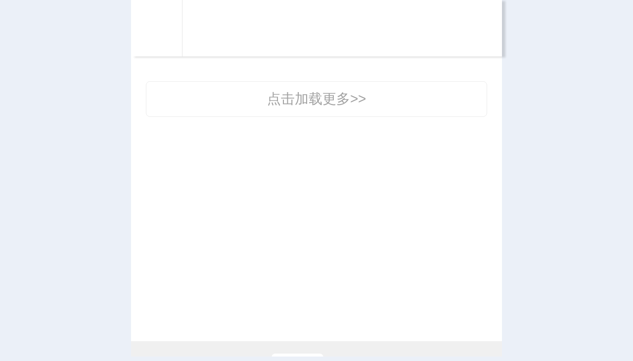

--- FILE ---
content_type: text/html
request_url: https://wap.baojingrm.cn/channel/12170.html
body_size: 2040
content:






    <!DOCTYPE html>
    <html>
    <head>


<meta charset="utf-8" />
<meta http-equiv="X-UA-Compatible" content="IE=edge">
<meta name="viewport" content="width=device-width, initial-scale=1">
<link rel="shortcut icon" type="image/x-icon" href="/favicon.ico" media="screen" />
<title>新闻中心_保靖新闻网</title>
<!-- 公用swiper css库 -->
<link href="https://j.rednet.cn/site/static/css/swiper.min.css" rel="stylesheet">

<!-- 多个页面都有用到的公用的头部、底部 -->
<link href="//j.rednet.cn/site/static/wap/css/v202003/header.css" rel="stylesheet" type="text/css">

<link href="//j.rednet.cn/site/static/wap/css/v202003/index-public.css" rel="stylesheet">
<link href="//j.rednet.cn/site/static/wap/css/v202003/font/iconfont.css" rel="stylesheet">


<link type="text/css" rel="stylesheet" href="" id="themeStyle" />

<script>
var siteUrl="https://wap.baojingrm.cn";
var siteName = "保靖新闻网";
var pcDomain="//www.baojingrm.cn";
var wapDomain="//wap.baojingrm.cn";
var siteId="132";
var channelId="12170";
var contentId="";
var goUrl=siteUrl;
var contentNewsSharePic =  "";
var WXSHARE_LOGO = "";
var terminal="2";
var commentFlag = '';

</script>
<script src="//j.rednet.cn/site/static/js/lib/jquery.js"></script>
<script src="//j.rednet.cn/site/static/js/lib/rem_js.js"></script>
<script src="//j.rednet.cn/site/static/js/lib/swiper.min.js"></script>
<!--[if lte IE 8]>
    <script src="//j.rednet.cn/site/static/js/lib/html5.js"></script>
<![endif]-->
<script src="//j.rednet.cn/site/static/wap/js/v202003/configure/site-config.js"></script>
<script src="//j.rednet.cn/site/static/wap/js/v202003/controller/get-redcloud.js"></script>
<script src="//j.rednet.cn/site/static/wap/js/v202003/function/common-fun.js"></script>
<script src="//j.rednet.cn/site/static/wap/js/jquery.mystorage.js"></script>

    </head>
    <body>
	<!-- 分享弹出层蒙版 -->
	<div id="mask"></div>
	<div id="mask2"></div>
    <!-- 头部 开始 -->
    <header class="wap-header list-header flex">
<div class="back"><a class="flex" href="javascript:void(0);" id="gourl"><div class="iconfont">&#xe629;</div></a></div>
<div class="title flex">新闻中心</div>
<a class="share flex"><div class="iconfont forward">&#xe62f;</div></a>

<!-- 分享弹出层 -->
<div class="share-box" id="shareBox">
<div class="title">
    <span>分享到</span>
    <i></i>
</div>
<div class="sharlist">
    <ul class="flex">
        <li><a class="wechat" title="微信朋友圈"></a>微信朋友圈</li>
        <li><a class="weixin" title="微信好友"></a>微信好友</li>
        <li><a onclick="weibo()" class="sina" data-cmd="tsina" title="微博"></a>微博</li>
        <li><a class="qq" title="QQ好友"></a>QQ好友</li>
    </ul>
    <div class="sharewechat" style="display: none;"></div>
</div>
<div class="cancel" id="close"><a>取消</a></div>
</div>
<div class="sharewechat"></div>
<!-- 分享弹出层 -->
    </header>
    <!-- 头部 结束 -->
<!-- 列表 开始 -->
<div class="news-box list-news-box" id="con_one_1">      
    <ul class="news-list" >
    
    </ul>   

    <div class="loading flex" id="loading1">

        <span id="isloading" style="display:none;">
		<img src="https://wap.baojingrm.cn/images/wap-loading.gif" style="margin-top: 10px;width:20px;">
		</span>
		<div class="t-more">
		<a>点击加载更多&gt;&gt;</a>
		</div>
    </div>
    <div class="loading" id="loading2" style="display:none;clear:both;">
       没有更多的内容了
    </div>
        
</div>
<!-- 列表 结束 -->
<script>
var pagesize=15;
var pagenum=0;
var defualtNewsTitlePicUrl = '';
$(function(){
	if($("#loading1").length > 0){
	news_lb();
	}
    getScript("//j.rednet.cn/site/static/wap/js/v202003/lazyload.min.js",function(o){console.log('加载脚本成功.')});//懒加载的效果跟在数据出来之后才能渲染。
});
$("div#loading1>div.t-more:eq(0)>a").click(function(){
    $('#isloading').show(); 
    $('.t-more').hide();
//setTimeout("news_lb()","500");
//setTimeout('getScript("//j.rednet.cn/site/static/wap/js/v202003/lazyload.min.js",function(o){})',"500");
    news_lb();
    getScript("//j.rednet.cn/site/static/wap/js/v202003/lazyload.min.js",function(o){});//懒加载的效果跟在数据出来之后才能渲染。
});
for (var i = 0; i < document.querySelectorAll("#wrapper ul li").length; i++) {  
    document.querySelectorAll("#wrapper ul li")[i].colorfulBg();  
}  
</script>
<!-- 底部 开始 -->
<div class="footer">
    <div class="edition flex">
    <a href="https://wap.baojingrm.cn" class="phone">触屏版</a>
    <a href="https://www.baojingrm.cn?mobile&f=pad" class="pc">PC端</a>
    </div>
    <div class="content">

    </div>
    <div class="logo flex">
        <div>Powered by </div>
        <img src="//j.rednet.cn/site/static/wap/images/v202003/logo-rc.png" alt="">
    </div>
</div>
<!-- 底部 结束 -->

<script src="//j.rednet.cn/site/static/wap/js/v202003/effect.js"></script>
<script src="//j.rednet.cn/site/static/wap/js/comment.js"></script> 

<script>
$(function(){
$(window).one('scroll',function(){
        //console.log(window.scrollY);
        getRelatedContentList();
});
});
</script>
    </body>
    </html>



--- FILE ---
content_type: text/css
request_url: https://j.rednet.cn/site/static/wap/css/v202003/index-public.css
body_size: 4690
content:


html, body, div, span, applet, object, iframe, h1, h2, h3, h4, h5, h6, p, a, abbr, address, big, cite, code, del, dfn, em, img, ins, kbd, q, s, samp, small, strike, strong, sub, sup, tt, var, b, u, i, dl, dt, dd, ol, ul, li, fieldset, form, input, label, legend, table, caption, tbody, tfoot, thead, tr, th, td, article, aside, command, details, figcaption, figure, footer, header, hgroup, mark, nav {
    margin: 0;
    padding: 0;
    border: 0;
    outline: 0;
    font-size: 100%;
    vertical-align: baseline;
    background: transparent;
    list-style: none;
    text-decoration: none;
    color: #222222;
    font-family: 'PingFang SC', 'Microsoft YaHei', Helvetica, Arial, sans-serif;
}

html {
    background: #EBF0F8;
}

body {
    position: relative;
    width: 7.5rem;
    min-height: 100vh;
    overflow-x: hidden;
    margin: 0 auto;
    background: #FFFFFF;
}

/* flex布局 */

.flex {
    display: -webkit-box;
    display: -ms-flexbox;
    display: -webkit-flex;
    display: flex;
}

/* 分割线 */

.split-line {
    background: #F5F6F8;
    width: 100%;
    height: 0.2rem;
}

/*---------------------------------- 首页 ----------------------------------*/

/* 头部 */

.header {
    width: 100%;
    height: 2.43rem;
    background: var(--theme-color);
}

.header .head-top {
    justify-content: space-between;
}

.header .logo {
    display: block;
    max-width: 3.2rem;
    margin: 0.25rem 0 0 0.25rem;
}

.header .logo img {
    max-height: 0.51rem;
}

.header .search {
    position: relative;
    width: 3.88rem;
    height: 0.57rem;
    background: rgba(216, 216, 216, .3);
    border-radius: 0.29rem;
    margin: 0.23rem 0.3rem 0 0;
}

.header .search .input {
    width: 3rem;
    line-height: 0.57rem;
    border-radius: 0.29rem;
    font-size: 0.3rem;
    padding-left: 0.25rem;
    box-sizing: border-box;
    color: white;
}

.header .search .search-icon {
    position: absolute;
    top: 0.1rem;
    right: 0.23rem;
    color: #FFFFFF;
    font-size: 0.33rem;
}

.header .search input:-moz-placeholder, textarea:-moz-placeholder {
    color: rgba(255, 255, 255, .8);
}

.header .search input:-ms-input-placeholder, textarea:-ms-input-placeholder {
    color: rgba(255, 255, 255, .8);;
}

.header .search input::-webkit-input-placeholder, textarea::-webkit-input-placeholder {
    color: rgba(255, 255, 255, .8);;
}

.container {
    position: relative;
    margin-top: -1.4rem;
}

/* 滑动导航头部 */

.header-row {
    height: 1.04rem;
}

.container-row {
    margin: 0;
}

/* 滑动导航 */

.swiper-nav-box {
    position: relative;
}

.swiper-nav {
    height: 0.8rem;
    line-height: 0.8rem;
    background: #FAFAFA;
    overflow: hidden;
    padding-right: 0.6rem;
}

.swiper-nav .swiper-slide {
    margin: 0 0.1rem;
    min-width: 1.3rem;
    max-width: 2rem;
    width: auto;
}

.swiper-nav .swiper-slide>a {
    display: block;
    text-align: center;
    font-size: 0.3rem;
    color: #687078;
    height: 100%;
}

.swiper-nav .swiper-slide:last-child {
    margin-right: 0.2rem;
}

.swiper-nav .swiper-slide-active>a {
    color: #303133;
}

/* .swiper-nav .swiper-slide-active:after {
    content: '';
    position: absolute;
    top: 0.12rem;
    right: -0.05rem;
    width: 0.12rem;
    height: 0.12rem;
    border: 0.04rem solid var(--theme-color);
    border-radius: 50%;
} */

.nav-add {
    position: absolute;
    top: 0;
    right: 0;
    background: url(../images/bg-gradient.png) no-repeat;
    background-size: 100%;
    width: 0.8rem;
    height: 0.8rem;
    z-index: 2;
}

.nav-add .box {
    width: 100%;
    height: 0.8rem;
    line-height: 0.7rem;
    justify-content: center;
    color: var(--theme-color);
    font-size: 0.65rem;
}

/* 滑动导航banner */

.swiper-banner-full {
    position: relative;
    height: 4.05rem;
    overflow: hidden;
}

.swiper-banner-full img {
    width: 100%;
    height: 4.05rem;
}

.swiper-banner-full .title {
    position: absolute;
    left: 0;
    bottom: 0;
    width: 100%;
    height: 1.28rem;
    background: linear-gradient(180deg, rgba(0, 0, 0, 0) 0%, rgba(0, 0, 0, .8) 100%);
}

.swiper-banner-full .swiper-slide>a {
    display: block;
}

.swiper-banner-full .swiper-slide .title>h3 {
    color: #FFFFFF;
    position: absolute;
    left: 0.18rem;
    bottom: 0.2rem;
    width: 6.2rem;
    overflow: hidden;
    white-space: nowrap;
    text-overflow: ellipsis;
    font-size: 0.34rem;
}

.swiper-pagination-full {
    position: absolute;
    left: auto;
    right: 0.2rem;
    bottom: 0.16rem;
    width: auto;
    z-index: 2;
    color: #FFFFFF;
    font-family: Arial;
    font-size: 0.4rem;
}

.swiper-pagination-full .swiper-pagination-total {
    color: #FFFFFF;
    font-size: 0.34rem;
}

.swiper-pagination-full .swiper-pagination-current {
    color: var(--theme-color);
}

/* 导航 */

.nav-box {
    position: relative;
    width: 6.9rem;
    max-height: 1.95rem;
    min-height: 1.5rem;
    background: white;
    box-shadow: 0px 0.02rem 0.1rem 0px rgba(0, 0, 0, 0.13);
    border-radius: 0.08rem;
    box-sizing: border-box;
    padding: 0.13rem 0.4rem 0;
    margin: 0 auto;
}

.nav-list {
    flex-wrap: wrap;
    overflow: hidden;
}

.nav-list a {
    display: block;
    width: 1.52rem;
    height: 0.35rem;
    line-height: 0.35rem;
    overflow: hidden;
    text-align: center;
    font-size: 0.28rem;
    margin: 0.1rem 0;
}

/* 轮播图 */

.swiper-banner {
    position: relative;
    height: 3.8rem;
    margin-top: 0.15rem;
    overflow: hidden;
}

.swiper-banner .swiper-slide {
    position: relative;
    height: 3.56rem;
}

.swiper-banner .swiper-slide:after {
    content: '';
    position: absolute;
    left: 0.4rem;
    bottom: -0.1rem;
    z-index: -1;
    width: 5.48rem;
    height: 0.15rem;
    background: rgba(140, 140, 140, 1);   
    -webkit-filter: blur(0.08rem); 
     -moz-filter: blur(0.08rem);
     -ms-filter: blur(0.08rem); 
     -o-filter: blur(0.08rem);
     filter: blur(0.08rem);
     filter: progid:DXImageTransform.Microsoft.Blur(PixelRadius='8');
}

.swiper-banner .swiper-slide>a {
    display: block;
    height: 100%;
    width: 100%;
}

.swiper-banner .swiper-slide .title {
    width: 100%;
    height: 1.28rem;
    background: linear-gradient(180deg, rgba(0, 0, 0, 0) 0%, rgba(0, 0, 0, .6) 100%);
    border-radius: 0.08rem;
    position: absolute;
    left: 0;
    bottom: 0;
}

.swiper-banner .swiper-slide .title>h3 {
    color: #FFFFFF;
    position: absolute;
    left: 0.25rem;
    bottom: 0.27rem;
    font-size: 0.34rem;
    width: 5rem;
    overflow: hidden;
    white-space: nowrap;
    text-overflow: ellipsis;
}

.swiper-banner .swiper-slide img {
    width: 100%;
    height: 100%;
    border-radius: 0.08rem;
}

.swiper-banner .swiper-slide-prev, .swiper-banner .swiper-slide-next {
    transform: scale(0.8);
    transition: all 300ms;
}

.swiper-banner .swiper-pagination {
    width: auto;
    left: auto;
    right: 0.74rem;
    bottom: 0.5rem;
    color: #FFFFFF;
    font-family: Arial;
    font-size: 0.4rem;
}

.swiper-banner .swiper-pagination-total {
    color: #FFFFFF;
    font-size: 0.34rem;
}

.swiper-banner .swiper-pagination-current {
    color: #FF1F1F;
}

.banner-box {
    position: relative;
}

/* .banner-box .boxshadow {
    position: absolute;
    left: 1rem;
    bottom: -0.1rem;
    width: 5.48rem;
    height: 0.15rem;
    background: rgba(140, 140, 140, 1);
    filter: blur(0.08rem);
} */

/* 头条新闻 */

.topnews {
    align-items: center;
    padding: 0.2rem 0.3rem 0.35rem;
    box-sizing: border-box;
    font-size: 0.34rem;
}

.topnews-icon {
    margin-right: 0.34rem;
    font-size: 1.1rem;
    color: var(--theme-color);
}

.topnews-title {
    max-height: 0.9rem;
    overflow: hidden;
}

.swiper-topnews {
    position: relative;
    height: 0.9rem;
    overflow: hidden;
}

.swiper-topnews .swiper-slide {
    display: block;
    /* display: table; */
}

.swiper-topnews .swiper-slide a {
    display: grid;
    align-items: center;
    width: 100%;
    height: 100%;
    overflow: hidden;
    /* display: table-cell;
    vertical-align: middle; */
}

/* 新闻列表 */

.news-box {
    padding: 0.5rem 0;
}

.news-box .head {
    justify-content: space-between;
    align-items: center;
    padding: 0 0.3rem;
    box-sizing: border-box;
}

.news-box .head .title {
    font-size: 0.36rem;
    position: relative;
    z-index: 1;
}

.news-box .head .title:after {
    content: '';
    position: absolute;
    left: 0;
    bottom: -0.1rem;
    background: var(--theme-color);
    width: 1.3rem;
    height: 0.24rem;
    z-index: -1;
    opacity: .12;
}

.news-box .more {
    align-items: center;
}

.news-box .more a {
    margin-right: 0.05rem;
}

.news-box .more a {
    color: #333333;
    font-size: 0.24rem;
}

.news-box .more .iconfont {
    font-size: 0.3rem;
    height: 0.3rem;
}

.news-list .list_a {
    justify-content: space-between;
    margin-top: 0.5rem;
    padding: 0 0.3rem;
    box-sizing: border-box;
}

.news-list .left {
    width: 4.37rem;
    flex-direction: column;
    justify-content: space-between;
    font-size: 0.34rem;
    box-sizing: border-box;
}

.news-list .left .title {
    max-height: 1.44rem;
    overflow: hidden;
    line-height: 0.48rem;
    margin-bottom: 0.3rem;
}

.news-list .left .source {
    font-size: 0.22rem;
}

.news-list .source span {
    color: #A1A1A1;
    float: left;
}

.news-list .source .type {
    width: auto;
    height: 0.3rem;
    line-height: 0.3rem;
    font-size: 0.2rem;
    border-radius: 0.04rem;
    text-align: center;
    color: #FFFFFF;
    /* 标签默认灰色 */
    background: rgba(0, 0, 0, 0.45);
    margin-right: 0.1rem;
    padding: 0 0.08rem;
}

.news-list .source .sole {
    /* 独家 */
    background: #1C99FF;
}

.news-list .source .live {
    /* 直播 */
    background: #FF1F1F;
}

.news-list .source .name {
    max-width: 2.7rem;
    overflow: hidden;
    height: 0.34rem;
    white-space: nowrap;
    text-overflow: ellipsis;
}

.news-list .source .time {
    float: right;
}

.news-list .right img {
    width: 2.22rem;
    height: 1.51rem;
    border-radius: 0.08rem;
    /* background: #F5F6F8; */
    display: block;
    /* background: url(//j.rednet.cn/site/static/wap/images/v202003/cover_default.png)left top #F5F6F8 no-repeat; */
    background-size: 100% 100%;
}

/* 精彩推荐 */

.reco-title {
    align-items: center;
}

.news-box .head .reco-title .title:after {
    content: '';
    background: none;
}

.reco-title .iconfont {
    font-size: 0.4rem;
    margin-right: 0.1rem;
    color: var(--theme-color);
}

.reco-list {
    margin-top: 0.25rem;
    /* padding: 0 0.3rem; */
    box-sizing: border-box;
}

.swiper-reco img {
    width: 4.79rem;
    height: 2.66rem;
    border-radius: 0.08rem;
    background: #F5F6F8;
    display: block;
}

.swiper-reco .swiper-slide {
    flex-direction: column;
    font-size: 0.34rem;
    width: 4.79rem !important;
    margin: 0 0.3rem;
}

.swiper-reco .swiper-slide .title {
    width: 100%;
    height: 1rem;
    overflow: hidden;
    margin-top: 0.26rem;
}

.swiper-reco .swiper-slide a {
    display: block;
}

/* 视频新闻 */

.news-list .video .right {
    position: relative;
}

.news-list .video .right .icon {
    background: url(../images/play-white.png) no-repeat;
    background-size: 100%;
    width: 0.8rem;
    height: 0.8rem;
    position: absolute;
    left: 0.71rem;
    top: 0.35rem;
}

/* 纯标题展示 */

.news-list .not-img .left {
    width: 100%;
}

/* 大图展示 */

.big-img .list_a {
    flex-direction: column;
}

.big-img .img-box {
    position: relative;
    text-align: center;
    min-height: 2.27rem;
    max-height: 4.08rem;
}

.big-img .img-box img {
    width: 6.9rem;
    min-height: 2.27rem;
    max-height: 4.08rem;
    border-radius: 0.08rem;
    background: #F5F6F8;
    display: block;
}

.big-img .source, .group-img-2 .source, .group-img-3 .source {
    width: 100%;
    justify-content: space-between;
    position: absolute;
    left: 0;
    bottom: 0.1rem;
    padding: 0 0.1rem;
    box-sizing: border-box;
}

.big-img .source>span, .group-img-2 .source>span, .group-img-3 .source>span {
    background: rgba(0, 0, 0, 0.7);
    border-radius: 0.1rem;
    color: #E5E5E5;
    font-size: 0.22rem;
    padding: 0 0.09rem;
    height: 0.3rem;
    line-height: 0.3rem;
}

/* 大图视频展示 */

.video .img-box .icon {
    background: url(../images/play-white.png) no-repeat;
    background-size: 100%;
    width: 0.8rem;
    height: 0.8rem;
    position: absolute;
    left: 3.05rem;
    top: 40%;
}

.video .img-box {
    align-items: center;
    justify-content: center;
}

/* 普通组图展示 */

.group-img .list_a {
    flex-direction: column;
}

.group-img .title, .big-img .title {
    font-size: 0.34rem;
    margin-bottom: 0.24rem;
    display: block;
}

.group-img .img-box {
    position: relative;
    justify-content: space-between;
}

.group-img .img-box img {
    width: 2.22rem;
    height: 1.51rem;
    border-radius: 0.08rem;
    background: #F5F6F8;
    display: block;
}

/* 组图 左大右二 */

.group-img-2 .list_a, .group-img-3 .list_a {
    padding: 0 0.2rem;
    position: relative;
}

.group-img-2 .title {
    padding: 0 0.1rem;
}

.group-img-2 .img-box img, .group-img-3 .img-box img {
    width: 2.35rem;
    height: 1.69rem;
}

.group-img-2 .img-box img:first-child {
    width: 4.7rem;
    height: 3.43rem;
}

.group-img-2 .img-box img:last-child {
    position: absolute;
    right: 0;
    bottom: 0;
}

.group-img-2 .source, .group-img-3 .source {
    padding: 0 0.3rem;
    bottom: 0.1rem;
}

/* 组图 左二右大 */

.group-img-3 .img-box img:last-child {
    width: 4.7rem;
    height: 3.43rem;
}

.group-img-3 .img-box img:nth-child(2) {
    position: absolute;
    left: 0;
    bottom: 0;
}

/* 专题版块 */

.topic-box {
    padding-bottom: 0.5rem;
}

.topic-box .head {
    align-items: center;
    padding: 0.23rem 0.24rem 0.29rem 0.3rem;
    border-bottom: 1px solid #DDDDDD;
}

.topic-box .head .icon {
    height: 0.3rem;
    line-height: 0.3rem;
    background: #FF1F1F;
    border-radius: 0.04rem;
    font-size: 0.2rem;
    color: #FFFFFF;
    padding: 0 0.1rem;
    margin-right: 0.1rem;
}

.topic-box .head .title>a {
    justify-content: space-between;
    align-items: center;
    width: 6rem;
    font-size: 0.34rem;
}

.topic-box .head .title>a>div {
    width: 5.85rem;
    overflow: hidden;
    white-space: nowrap;
    text-overflow: ellipsis;
}

.topic-box .head .title>a>i {
    font-size: 0.3rem;
    color: #939393;
    transform: rotate(182deg)
}

/* 视频版块 */

.video .title {
    display: flex;
    align-items: center;
    justify-content: space-between;
}

.video .title>i {
    font-size: 0.3rem;
    color: #939393;
    transform: rotate(182deg)
}

/* 时小刻定制化版块 */

.made-box {
    background: #091D59;
    padding: 0 0.15rem 0.15rem;
}

.made-channel .head img {
    width: 100%;
    height: auto;
    display: block;
}

.made-channel .list-box {
    padding: 0.4rem 0 0 0;
    background: #FFFFFF;
    border-radius: 0.08rem;
}

.made-channel .news-list {
    padding-bottom: 0.5rem;
    border-bottom: 1px solid #DDDDDD;
}

.made-channel .news-list .list_a {
    padding: 0 0.15rem;
}

.made-channel .news-list li:first-child .list_a {
    margin-top: 0;
}

.made-channel .list-box .more {
    padding: 0.29rem 0;
}

.made-channel .list-box .more a {
    font-size: 0.3rem;
    justify-content: center;
    align-items: center;
}

.made-channel .list-box .more img {
    width: 0.26rem;
    height: 0.26rem;
    margin-left: 0.1rem;
    margin-top: 0.06rem;
}

/* 广告位标签 */

.ad-img .source {
    top: 0.1rem;
    bottom: unset;
}

/* 加载更多内容 */

.loading {
    position: relative;
    height: 0.7rem;
    line-height: 0.7rem;
    border: 1px solid #ECECEC;
    margin: 0.5rem 0.3rem;
    text-align: center;
    color: #A1A1A1;
    font-size: 0.28rem;
    border-radius: 0.08rem;
    align-items: center;
    justify-content: center;
}

.loading .t-more {
    /* width: 100%; */
}

.loading a {
    color: #A1A1A1;
    font-size: 0.28rem;
    display: block;
}

#isloading {
    line-height: 0;
}

#isloading img {
    width: 0.35rem;
    height: 0.35rem;
    margin-right: 0.13rem;
}

/* loading动画 */

.loadEffect{
    width: 0.32rem;
    height: 0.32rem;
    position: absolute;
    left: 2.1rem;
    top: auto;
}

.loadEffect span{
    display: inline-block;
    width: 0.05rem;
    height: 0.05rem;
    border-radius: 50%;
    background: #222;
    position: absolute;
    animation: load 1.04s ease infinite;
    -webkit-animation: load 1.04s ease infinite;
}

@-webkit-keyframes load{
    0%{
        opacity: 1;
    }
    100%{
        opacity: 0.2;
    }
}

.loadEffect span:nth-child(1){
    left: 0;
    top: 50%;
    margin-top: -0.03rem;
    animation-delay:0.13s;
    -webkit-animation-delay:0.13s;
}

.loadEffect span:nth-child(2){
    left: 0.04rem;
    top: 0.04rem;
    animation-delay:0.26s;
    -webkit-animation-delay:0.26s;
}

.loadEffect span:nth-child(3){
    left: 50%;
    top: 0;
    margin-left: -0.03rem;
    animation-delay:0.39s;
    -webkit-animation-delay:0.39s;
}

.loadEffect span:nth-child(4){
    top: 0.04rem;
    right:0.04rem;
    animation-delay:0.52s;
    -webkit-animation-delay:0.52s;
}

.loadEffect span:nth-child(5){
    right: 0;
    top: 50%;
    margin-top:-0.03rem;
    animation-delay:0.65s;
    -webkit-animation-delay:0.65s;
}

.loadEffect span:nth-child(6){
    right: 0.04rem;
    bottom:0.04rem;
    animation-delay:0.78s;
    -webkit-animation-delay:0.78s;
}

.loadEffect span:nth-child(7){
    bottom: 0;
    left: 50%;
    margin-left: -0.03rem;
    animation-delay:0.91s;
    -webkit-animation-delay:0.91s;
}

.loadEffect span:nth-child(8){
    bottom: 0.04rem;
    left: 0.04rem;
    animation-delay:1.04s;
    -webkit-animation-delay:1.04s;
}



/*---------------------------------- 全部频道页 ----------------------------------*/

/* 频道列表 */

.channel-box {
    padding: 0.22rem 0.3rem 0;
    min-height: 90vh;
    background: #F5F6F8;
}

.channel-box .channel-list {
    flex-wrap: wrap;
    margin-left: -0.19rem;
}

.channel-box .channel-list li {
    width: 1.55rem;
    height: 0.69rem;
    line-height: 0.69rem;
    background: rgba(255, 255, 255, 1);
    box-shadow: 0.02rem 0.02rem 0.01rem 0px rgba(0, 0, 0, 0.1);
    border-radius: 0.08rem;
    border: 0.01rem solid rgba(204, 204, 204, 1);
    margin: 0 0 0.2rem 0.17rem;
    text-align: center;
    overflow: hidden;
    display: flex;
    align-items: center;
    justify-content: center;
}

.channel-box .channel-list li a {
    display: block;
    font-size: 0.3rem;
}

/*---------------------------------- 搜索结果页 ----------------------------------*/

.search-header {
    height: 1.14rem;
    align-items: center;
    justify-content: space-between;
    padding: 0 0.3rem;
    box-sizing: border-box;
    box-shadow: 0.07rem 0.02rem 0.04rem 0px rgba(0, 0, 0, 0.14);
}

.search-header .search {
    width: 5.96rem;
    margin: 0;
}

.search-header .cancel {
    display: block;
    color: #FFFFFF;
    font-size: 0.32rem;
}

.search-header .search .input {
    width: 5rem;
}

.search-news-box {
    padding: 0;
}

.search-keywords {
    color: #FF1F1F;
}

/*---------------------------------- 列表页 ----------------------------------*/

.list-news-box {
    padding: 0 0 0.5rem 0;
    min-height: 66vh;
}

/* 焦点图 */

.swiper-banner-list {
    position: relative;
    height: 4.05rem;
    overflow: hidden;
}

.swiper-banner-list img {
    width: 100%;
    height: 4.05rem;
}

.swiper-banner-list .title {
    position: absolute;
    left: 0;
    bottom: 0;
    width: 100%;
    height: 1.28rem;
    background: linear-gradient(180deg, rgba(0, 0, 0, 0) 0%, rgba(0, 0, 0, .8) 100%);
}

.swiper-banner-list .swiper-slide>a {
    display: block;
}

.swiper-banner-list .swiper-slide .title>h3 {
    color: #FFFFFF;
    position: absolute;
    left: 0.18rem;
    bottom: 0.2rem;
    width: 6.2rem;
    overflow: hidden;
    white-space: nowrap;
    text-overflow: ellipsis;
    font-size: 0.34rem;
}

.swiper-pagination-list {
    position: absolute;
    left: unset;
    right: 0.2rem;
    width: auto;
    z-index: 2;
    color: #FFFFFF;
    font-family: Arial;
    font-size: 0.4rem;
}

.swiper-pagination-list .swiper-pagination-total {
    color: #FFFFFF;
    font-size: 0.34rem;
}

.swiper-pagination-list .swiper-pagination-current {
    color: #FF1F1F;
}

/* 分享弹出层 */

#mask, #mask2 {
    background: #000000;
    width: 100%;
    height: 100%;
    filter: alpha(Opacity=50);
    -moz-opacity: 0.5;
    opacity: 0.5;
    position: absolute;
    top: 0px;
    z-index: 9;
    display: none;
}

#mask2 {
    filter: alpha(Opacity=80);
    -moz-opacity: 0.8;
    opacity: 0.8;
}

.share-box {
    position: absolute;
    width: 95%;
    height: auto;
    background: #fff;
    z-index: 10;
    left: 0.2rem;
    top: 4.5rem;
    padding-top: 0.5rem;
    display: none;
}

.share-box .title {
    position: relative;
    text-align: center;
    width: 100%;
}

.share-box .title span {
    background: #FFF;
    display: inline-block;
    padding: 0px 0.4rem;
    position: relative;
    z-index: 2;
    font-size: 0.28rem;
    color: #bbbbbb;
}

.share-box .title i {
    background: #dddddd;
    height: 0.02rem;
    overflow: hidden;
    left: 0.5rem;
    bottom: 0.21rem;
    right: 0.5rem;
    position: absolute;
}

.share-box .sharlist ul {
    justify-content: space-between;
    width: 85%;
    margin: 0.3rem auto;
}

.share-box .sharlist li {
    text-align: center;
    width: 1.2rem;
    font-size: 0.24rem;
}

.share-box .sharlist a {
    width: 1.1rem;
    height: 1.1rem;
    float: none;
    padding: 0;
    display: inline-block;
    background-size: 1.1rem auto;
}

.share-box .sharlist li:last-child {
    margin-right: 0;
}

.share-box .sharlist .wechat {
    background-image: url(https://j.rednet.cn/site/static/wap/images/wap-icon-share2@2x.png);
    background-position: 0 0;
}

.share-box .sharlist .weixin {
    background-image: url(https://j.rednet.cn/site/static/wap/images/wap-icon-share2@2x.png);
    background-position: 0 -1.1rem;
}

.share-box .sharlist .sina {
    background-image: url(https://j.rednet.cn/site/static/wap/images/wap-icon-share2@2x.png);
    background-position: 0 -2.2rem;
}

.share-box .sharlist .qq {
    background-image: url(https://j.rednet.cn/site/static/wap/images/wap-icon-share2@2x.png);
    background-position: 0 -3.3rem;
}

.share-box .cancel {
    text-align: center;
    border-top: 1px solid #eeeeee;
    padding: 0.45rem 0;
}

.share-box .cancel a {
    font-size: 0.32rem;
    color: #545454;
    display: block;
    cursor: pointer;
}

.sharewechat {
    background: url(https://j.rednet.cn/site/static/wap/images/guidewxf.png) no-repeat;
    width: 5.23rem;
    height: 3.47rem;
    background-size: 5.23rem 3.47rem;
    position: absolute;
    top: 8.5rem;
    left: 1.13rem;
    display: none;
    z-index: 9;
}


/*---------------------------------- 专题首页 ----------------------------------*/

.topic-index {
    padding: 0 0 0.28rem;
}

.topic-index .list-news-box {
    border-bottom: 1px solid #E8E8E8;
    padding: 0.45rem 0 0.3rem 0;
}

.topic-banner img {
    width: 100%;
    height: auto;
}

.mainNav .title {
    color: #0D0D0D;
    font-size: 0.44rem;
    margin: 0.4rem 0 0.17rem 0;
}

.mainNav {
    padding: 0 0.4rem;
    box-sizing: border-box;
}

.mainNav .intro {
    color: #8A8A8A;
    font-size: 0.3rem;
    line-height: 160%;
}

.mainNav .intro em {
    background-color: #FF331C;
    color: #FFF;
    font-size: 0.2rem;
    padding: 0.05rem 0.08rem;
    margin-right: 0.1rem;
    border-radius: 0.05rem;
    font-style: normal;
}

.mainNav .listTitle {
    margin: 0.4rem 0 0.34rem -0.12rem;
}

.mainNav .listTitle span {
    display: inline-block;
    padding: 0 0.2rem;
    border-radius: 0.04rem;
    -ms-border-radius: 0.04rem;
    -moz-border-radius: 0.04rem;
    -webkit-border-radius: 0.04rem;
    font-size: 0.28rem;
    text-align: center;
    background: #f3f4f4;
    color: #2D2D2D;
    cursor: pointer;
    height: 0.6rem;
    line-height: 0.6rem;
    margin: 0 0 0.3rem 0.1rem;
}

.line-box-shadow img {
    width: 100%;
    height: 0.27rem;
}

.topic-index .news-box .more .iconfont {
    color: var(--theme-color);
}

--- FILE ---
content_type: application/javascript; charset=utf-8
request_url: https://j.rednet.cn/site/static/wap/js/jquery.mystorage.js
body_size: 3070
content:
/*!
 * jQuery Cookie Plugin v1.4.1
 * https://github.com/carhartl/jquery-cookie
 *
 * Copyright 2013 Klaus Hartl
 * Released under the MIT license
 * 
 * 合并 localStroage 和  cookieStroage 功能ByTsw
 * 
 */
 
 
 /*
 
 使用方法 

1.新添加一个会话 cookie： 

	$.cookie('the_cookie', 'the_value'); 

	注：当没有指明 cookie有效时间时，所创建的cookie有效期默认到用户关闭浏览器为止，所以被称为 “会话cookie（session cookie）”。 
	

2.创建一个cookie并设置有效时间为 7天: 

	$.cookie('the_cookie', 'the_value', { expires: 7 }); 

	注：当指明了cookie有效时间时，所创建的cookie被称为“持久 cookie （persistent cookie）”。 
	

3.创建一个cookie并设置 cookie的有效路径： 

	$.cookie('the_cookie', 'the_value', { expires: 7, path: '/' }); 

	注：在默认情况下，只有设置 cookie的网页才能读取该 cookie。如果想让一个页面读取另一个页面设 

	置的cookie，必须设置cookie的路径。cookie的路径用于设置能够读取 cookie的顶级目录。将这 

	个路径设置为网站的根目录，可以让所有网页都能互相读取 cookie （一般不要这样设置，防止出现冲突） 。
	

4.读取cookie： 

	$.cookie('the_cookie'); // cookie存在 => 'the_value' 

	$.cookie('not_existing'); // cookie不存在 => null 
	

5.删除cookie，通过传递null作为cookie的值即可： 

	$.cookie('the_cookie', null); 

----------相关参数的解释--------------- 

1).expires: 365 

	定义cookie的有效时间，值可以是一个数字（从创建cookie时算起，以天为单位）或一个Date 对象。如果省略，那么创建的cookie是会话cookie，将在用户退出浏览器时被删除。 

2).path: '/' 

	默认情况：只有设置cookie的网页才能读取该cookie。 

	定义cookie的有效路径。默认情况下， 该参数的值为创建 cookie 的网页所在路径（标准浏览器的行为） 。 

	如果你想在整个网站中访问这个cookie需要这样设置有效路径：path: '/'。
	如果你想删除一个定义了有效路径的 cookie，你需要在调用函数时包含这个路径:$.cookie('the_cookie', null,{ path: '/' });。 

	domain: 'example.com' 
	默认值：创建 cookie的网页所拥有的域名。 

3).secure: true 

	默认值：false。如果为true，cookie的传输需要使用安全协议（HTTPS）。 

4).raw: true 

	默认值：false。 

	默认情况下，读取和写入 cookie 的时候自动进行编码和解码（使用encodeURIComponent 编码，decodeURIComponent 解码）。要关闭这个功能设置 raw: true 即可。
 
 
 */
(function (factory) {
	if (typeof define === 'function' && define.amd) {
		// AMD
		define(['jquery'], factory);
	} else if (typeof exports === 'object') {
		// CommonJS
		factory(require('jquery'));
	} else {
		// Browser globals
		factory(jQuery);
	}
}(function ($) {

	var pluses = /\+/g;

	function encode(s) {
		return config.raw ? s : encodeURIComponent(s);
	}

	function decode(s) {
		return config.raw ? s : decodeURIComponent(s);
	}

	function stringifyCookieValue(value) {
		return encode(config.json ? JSON.stringify(value) : String(value));
	}

	function parseCookieValue(s) {
		if (s.indexOf('"') === 0) {
			// This is a quoted cookie as according to RFC2068, unescape...
			s = s.slice(1, -1).replace(/\\"/g, '"').replace(/\\\\/g, '\\');
		}

		try {
			// Replace server-side written pluses with spaces.
			// If we can't decode the cookie, ignore it, it's unusable.
			// If we can't parse the cookie, ignore it, it's unusable.
			s = decodeURIComponent(s.replace(pluses, ' '));
			return config.json ? JSON.parse(s) : s;
		} catch(e) {}
	}

	function read(s, converter) {
		var value = config.raw ? s : parseCookieValue(s);
		return $.isFunction(converter) ? converter(value) : value;
	}

	var config = $.cookie = function (key, value, options) {

		// Write

		if (value !== undefined && !$.isFunction(value)) {
			options = $.extend({}, config.defaults, options);

			if (typeof options.expires === 'number') {
				var days = options.expires, t = options.expires = new Date();
				t.setTime(+t + days * 864e+5);
			}

			return (document.cookie = [
				encode(key), '=', stringifyCookieValue(value),
				options.expires ? '; expires=' + options.expires.toUTCString() : '', // use expires attribute, max-age is not supported by IE
				options.path    ? '; path=' + options.path : '',
				options.domain  ? '; domain=' + options.domain : '',
				options.secure  ? '; secure' : ''
			].join(''));
		}

		// Read

		var result = key ? undefined : {};

		// To prevent the for loop in the first place assign an empty array
		// in case there are no cookies at all. Also prevents odd result when
		// calling $.cookie().
		var cookies = document.cookie ? document.cookie.split('; ') : [];

		for (var i = 0, l = cookies.length; i < l; i++) {
			var parts = cookies[i].split('=');
			var name = decode(parts.shift());
			var cookie = parts.join('=');

			if (key && key === name) {
				// If second argument (value) is a function it's a converter...
				result = read(cookie, value);
				break;
			}

			// Prevent storing a cookie that we couldn't decode.
			if (!key && (cookie = read(cookie)) !== undefined) {
				result[name] = cookie;
			}
		}

		return result;
	};

	config.defaults = {};

	$.removeCookie = function (key, options) {
		if ($.cookie(key) === undefined) {
			return false;
		}

		// Must not alter options, thus extending a fresh object...
		$.cookie(key, '', $.extend({}, options, { expires: -1 }));
		return !$.cookie(key);
	};

}));

/**
基于cookie的存储API
*/
window.cookieStorage = (new (function(){
    var maxage = 60*60*24*7; //一周
	// var maxage = 60*5; //5分钟
    var path = '/';

    var cookie = getCookie();

    function getCookie(){
        var cookie = {};
        var all = document.cookie;
        if(all === "")
            return cookie;
        var list = all.split("; ");
        for(var i=0; i < list.length; i++){
            var cookies = list[i];
            var p = cookies.indexOf("=");
            var name = cookies.substring(0,p);
            var value = cookies.substring(p+1);
            value = decodeURIComponent(value);
            cookie[name] = value;
        }
        return cookie;
    }

    var keys = [];
    for(var key in cookie)
        keys.push(key);

    this.length = keys.length;

    this.key = function(n){
        if(n<0 || n >= keys.length)
            return null;
        return keys[n];
    };

    this.setItem = function(key, value){
        if(! (key in cookie)){
            keys.push(key);
            this.length++;
        }

        cookie[key] = value;
        var cookies = key + "=" + encodeURIComponent(value);
        if(maxage)
            cookies += "; max-age=" + maxage;
        if(path)
            cookies += "; path=" + path;

        document.cookie = cookies;
    };

    this.getItem = function(name){
        return cookie[name] || null;
    };

    this.removeItem = function(key){
        if(!(key in cookie))
            return;

        delete cookie[key];

        for(var i=0; i<keys.length; i++){
            if(keys[i] === key){
                keys.splice(i, 1);
                break;
            }
        }
        this.length--;

        document.cookie = key + "=; max-age=0";
    };

    this.clear = function(){
        for(var i=0; i<keys.length; i++)
            document.cookie = keys[i] + "; max-age=0";
        cookie = {};
        keys = [];
        this.length = 0;
    };
})());


//本地存储，localStorage类没有存储空间的限制，而cookieStorage有存储大小限制
//在不支持localStorage的情况下会自动切换为cookieStorage
window.myStorage = (new (function(){

    var storage;    //声明一个变量，用于确定使用哪个本地存储函数

    if(window.localStorage){
        storage = localStorage;     //当localStorage存在，使用H5方式
    }
    else{
        storage = cookieStorage;    //当localStorage不存在，使用兼容方式
    }
	
	// storage = cookieStorage;

    this.setItem = function(key, value){
        storage.setItem(key, value);
    };

    this.getItem = function(name){
        return storage.getItem(name);
    };

    this.removeItem = function(key){
        storage.removeItem(key);
    };

    this.clear = function(){
        storage.clear();
    };
})());